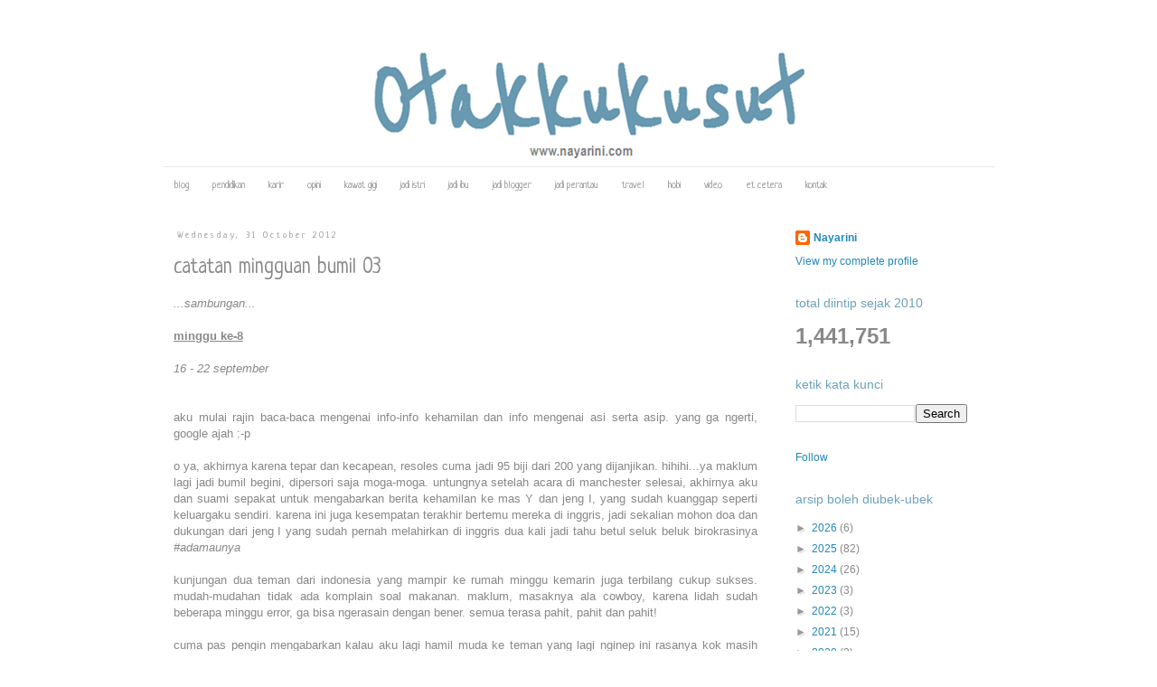

--- FILE ---
content_type: text/html; charset=UTF-8
request_url: https://www.nayarini.com/b/stats?style=WHITE_TRANSPARENT&timeRange=ALL_TIME&token=APq4FmBVXYURxe7mIOFdGFdums14BFmaWdGqjvQoXfq7ol0eN2eZr1JYtuhrFRyiea7COooWoXRJje4ChpsSfHG6p7q7wwEW5Q
body_size: 40
content:
{"total":1441751,"sparklineOptions":{"backgroundColor":{"fillOpacity":0.1,"fill":"#ffffff"},"series":[{"areaOpacity":0.3,"color":"#fff"}]},"sparklineData":[[0,22],[1,23],[2,24],[3,23],[4,21],[5,21],[6,27],[7,20],[8,25],[9,32],[10,32],[11,44],[12,48],[13,37],[14,39],[15,89],[16,45],[17,37],[18,57],[19,27],[20,37],[21,40],[22,34],[23,69],[24,80],[25,37],[26,99],[27,55],[28,57],[29,12]],"nextTickMs":300000}